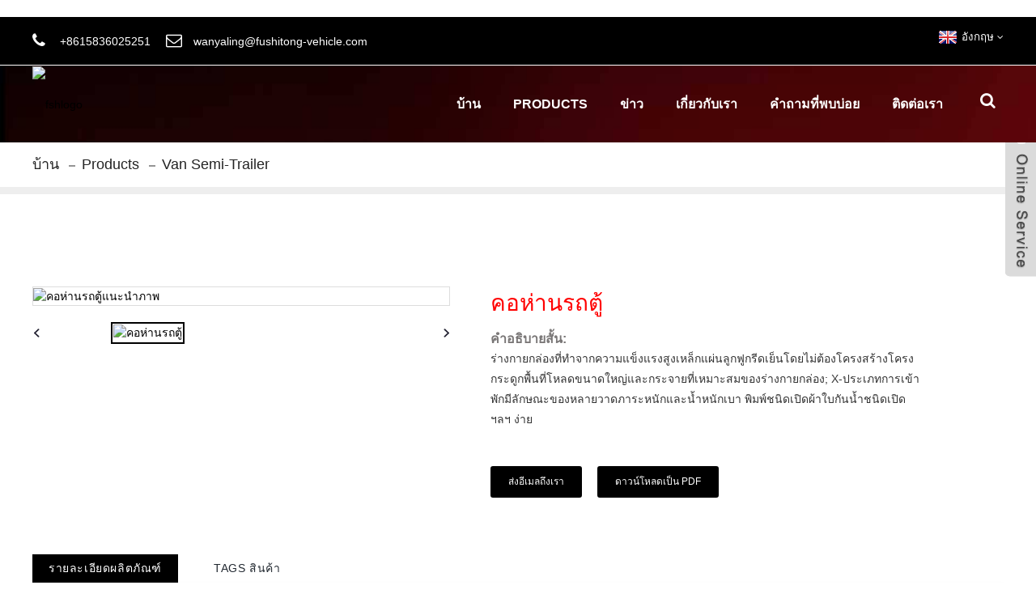

--- FILE ---
content_type: text/html; charset=UTF-8
request_url: https://www.fushitong-vehicle.com/th/gooseneck-van.html
body_size: 8375
content:
<!DOCTYPE html>
<html lang="th"><body class=" prisna-wp-translate-translated-to-th"><p>&#65279;

</p>
<meta http-equiv="Content-Type" content="text/html; charset=UTF-8"><title>Gooseneck van factory and manufacturers | Fushitong</title><meta name="viewport" content="width=device-width,initial-scale=1,minimum-scale=1,maximum-scale=1,user-scalable=no"><link rel="apple-touch-icon-precomposed" href=""><meta name="format-detection" content="telephone=no"><meta name="apple-mobile-web-app-capable" content="yes"><meta name="apple-mobile-web-app-status-bar-style" content="black"><meta property="og:url" content="https://www.fushitong-vehicle.com/th/gooseneck-van.html"><meta property="og:title" content="&#3588;&#3629;&#3627;&#3656;&#3634;&#3609;&#3619;&#3606;&#3605;&#3641;&#3657;"><meta property="og:description" content="&#3585;&#3634;&#3619;&#3586;&#3609;&#3626;&#3656;&#3591;&#3619;&#3606;&#3605;&#3641;&#3657;&#3585;&#3638;&#3656;&#3591;&#3619;&#3606;&#3614;&#3656;&#3623;&#3591;&#3648;&#3627;&#3617;&#3634;&#3632;&#3626;&#3635;&#3627;&#3619;&#3633;&#3610;&#3585;&#3634;&#3619;&#3586;&#3609;&#3626;&#3656;&#3591;&#3586;&#3629;&#3591;&#3648;&#3588;&#3619;&#3639;&#3656;&#3629;&#3591;&#3651;&#3594;&#3657;&#3616;&#3634;&#3618;&#3651;&#3609;&#3610;&#3657;&#3634;&#3609;, &#3626;&#3636;&#3609;&#3588;&#3657;&#3634;&#3626;&#3636;&#3656;&#3591;&#3607;&#3629;&#3649;&#3626;&#3591;, &#3606;&#3656;&#3634;&#3609;&#3627;&#3636;&#3609;, &#3627;&#3634;&#3604;&#3607;&#3619;&#3634;&#3618;&#3649;&#3621;&#3632;&#3623;&#3633;&#3626;&#3604;&#3640;&#3585;&#3656;&#3629;&#3626;&#3619;&#3657;&#3634;&#3591;&#3629;&#3639;&#3656;&#3609; &#3654; &#3649;&#3621;&#3632;&#3626;&#3636;&#3609;&#3588;&#3657;&#3634;&#3614;&#3634;&#3648;&#3621;&#3607;  &#3619;&#3656;&#3634;&#3591;&#3585;&#3634;&#3618;&#3585;&#3621;&#3656;&#3629;&#3591;&#3607;&#3637;&#3656;&#3607;&#3635;&#3592;&#3634;&#3585;&#3588;&#3623;&#3634;&#3617;&#3649;&#3586;&#3655;&#3591;&#3649;&#3619;&#3591;&#3626;&#3641;&#3591;&#3648;&#3627;&#3621;&#3655;&#3585;&#3649;&#3612;&#3656;&#3609;&#3621;&#3641;&#3585;&#3615;&#3641;&#3585;&#3619;&#3637;&#3604;&#3648;&#3618;&#3655;&#3609;&#3650;&#3604;&#3618;&#3652;&#3617;&#3656;&#3605;&#3657;&#3629;&#3591;&#3650;&#3588;&#3619;&#3591;&#3626;&#3619;&#3657;&#3634;&#3591;&#3650;&#3588;&#3619;&#3591;&#3585;&#3619;&#3632;&#3604;&#3641;&#3585;&#3614;&#3639;&#3657;&#3609;&#3607;&#3637;&#3656;&#3650;&#3627;&#3621;&#3604;&#3586;&#3609;&#3634;&#3604;&#3651;&#3627;&#3597;&#3656;&#3649;&#3621;&#3632; reaso ..."><meta property="og:type" content="product"><meta property="og:image" content="//cdnus.globalso.com/fushitong-vehicle/1083d991.jpg"><meta property="og:site_name" content="https://www.fushitong-vehicle.com/th/"><link href="https://www.fushitong-vehicle.com//style/global/style.css" rel="stylesheet"><link href="//cdn.goodao.net/fushitong-vehicle/style/public/public.css" rel="stylesheet"><link rel="shortcut icon" href="//cdnus.globalso.com/fushitong-vehicle/favicon1.ico"><meta name="author" content="pat"><link rel="canonical" href="https://www.fushitong-vehicle.com/th/gooseneck-van.html"><meta name="description" itemprop="description" content="&#3585;&#3634;&#3619;&#3586;&#3609;&#3626;&#3656;&#3591;&#3619;&#3606;&#3605;&#3641;&#3657;&#3585;&#3638;&#3656;&#3591;&#3619;&#3606;&#3614;&#3656;&#3623;&#3591;&#3648;&#3627;&#3617;&#3634;&#3632;&#3626;&#3635;&#3627;&#3619;&#3633;&#3610;&#3585;&#3634;&#3619;&#3586;&#3609;&#3626;&#3656;&#3591;&#3586;&#3629;&#3591;&#3648;&#3588;&#3619;&#3639;&#3656;&#3629;&#3591;&#3651;&#3594;&#3657;&#3616;&#3634;&#3618;&#3651;&#3609;&#3610;&#3657;&#3634;&#3609;, &#3626;&#3636;&#3609;&#3588;&#3657;&#3634;&#3626;&#3636;&#3656;&#3591;&#3607;&#3629;&#3649;&#3626;&#3591;, &#3606;&#3656;&#3634;&#3609;&#3627;&#3636;&#3609;, &#3607;&#3619;&#3634;&#3618;&#3649;&#3621;&#3632;&#3623;&#3633;&#3626;&#3604;&#3640;&#3585;&#3656;&#3629;&#3626;&#3619;&#3657;&#3634;&#3591;&#3629;&#3639;&#3656;&#3609; &#3654; &#3649;&#3621;&#3632;&#3614;&#3634;&#3648;&#3621;&#3607;"><meta name="keywords" itemprop="keywords" content="all drive van box truck,box van truck,dry van trailer,dry van trailers,meat transport van body,van,van semi trailer,van trailer,products,van semi-trailer"><div class="container">
  <header class="web_head"><div class="header-top">
      <section class="layout"><!--&#32852;&#31995;&#26041;&#24335;--><div class="gm-sep head-contact">
           <div class="head-phone"><a href="tel:+8615836025251"><span>+8615836025251</span></a></div>        <div class="head-email"><a href="mailto:wanyaling@fushitong-vehicle.com"><span>wanyaling@fushitong-vehicle.com</span></a></div>        </div>
        <!--&#22810;&#35821;&#35328;-->
         <div class="change-language ensemble">
  <div class="change-language-info">
    <div class="change-language-title medium-title">
       <div class="language-flag language-flag-en"><a href="https://www.fushitong-vehicle.com/th/"><b class="country-flag"></b><span>&#3629;&#3633;&#3591;&#3585;&#3620;&#3625;</span> </a></div>
       <b class="language-icon"></b> 
    </div>
	<div class="change-language-cont sub-content">
        <div class="empty"></div>
    </div>
  </div>
</div>
<!--theme198-->      </section></div>
    <nav class="nav_wrap"><figure class="logo"><a href="https://www.fushitong-vehicle.com/th/">
                <img src="//cdnus.globalso.com/fushitong-vehicle/fshlogo.png" alt="fshlogo"></a></figure><div class="head-search">
        <div class="head-search-form">
          <form action="https://www.fushitong-vehicle.com/th/index.php" method="get">
          <input class="search-ipt" type="text" placeholder="search..." name="s" id="s"><input type="hidden" name="cat" value="490"><input class="search-btn" type="submit" id="searchsubmit" value="&#61442;"></form>
        </div>
        <div class="search-toggle"></div>
      </div>
      <ul class="head_nav"><li><a href="https://www.fushitong-vehicle.com/th/">&#3610;&#3657;&#3634;&#3609;</a></li>
<li class="current-post-ancestor current-menu-parent"><a href="https://www.fushitong-vehicle.com/th/products/">products</a>
<ul class="sub-menu"><li><a href="https://www.fushitong-vehicle.com/th/tanker-semi-trailer-products/">Tanker Semi-trailer</a></li>
	<li><a href="https://www.fushitong-vehicle.com/th/container-transport-semi-trailer-series-111/">Container Transport Semi-trailer</a></li>
	<li><a href="https://www.fushitong-vehicle.com/th/low-flat-transport-products/">Low Flat Transport Semi-trailer</a></li>
	<li><a href="https://www.fushitong-vehicle.com/th/dump-transportation-semi-trailer-series-5454/">Dump Truck Semi-trailer</a></li>
	<li><a href="https://www.fushitong-vehicle.com/th/silo-type-semi-trailer-series/">Side Wall Open Semi-trailer</a></li>
	<li><a href="https://www.fushitong-vehicle.com/th/rail-type-semi-trailer-series/">Fence Semi-traile</a></li>
	<li><a href="https://www.fushitong-vehicle.com/th/wingspan-semi-trailer/">Wingspan Semi-trailer</a></li>
	<li class="current-post-ancestor current-menu-parent"><a href="https://www.fushitong-vehicle.com/th/van-semi-trailer-series/">Van Semi-trailer</a></li>
	<li><a href="https://www.fushitong-vehicle.com/th/semi-trailer-accessories/">Semi-trailer Accessories</a></li>
</ul></li>
<li><a href="https://www.fushitong-vehicle.com/th/news/">&#3586;&#3656;&#3634;&#3623;</a></li>
<li><a href="https://www.fushitong-vehicle.com/th/about-us/">&#3648;&#3585;&#3637;&#3656;&#3618;&#3623;&#3585;&#3633;&#3610;&#3648;&#3619;&#3634;</a>
<ul class="sub-menu"><li><a href="https://www.fushitong-vehicle.com/th/factory-tour/">&#3607;&#3633;&#3623;&#3619;&#3660;&#3650;&#3619;&#3591;&#3591;&#3634;&#3609;</a></li>
</ul></li>
<li><a href="https://www.fushitong-vehicle.com/th/faqs/">&#3588;&#3635;&#3606;&#3634;&#3617;&#3607;&#3637;&#3656;&#3614;&#3610;&#3610;&#3656;&#3629;&#3618;</a></li>
<li><a href="https://www.fushitong-vehicle.com/th/contact-us/">&#3605;&#3636;&#3604;&#3605;&#3656;&#3629;&#3648;&#3619;&#3634;</a></li>
      </ul></nav></header><nav class="path_bar"><div class="layout">
    <ul class="path_nav"><li> <a itemprop="breadcrumb" href="https://www.fushitong-vehicle.com/">&#3610;&#3657;&#3634;&#3609;</a></li><li> <a itemprop="breadcrumb" href="https://www.fushitong-vehicle.com/th/products/" title="products">products</a> </li><li> <a itemprop="breadcrumb" href="https://www.fushitong-vehicle.com/th/van-semi-trailer-series/" title="Van Semi-trailer">Van Semi-trailer</a> </li>
    </ul></div>
  </nav><section class="web_main page_main"><div class="layout"> 
     
      <!-- product info -->
      <section class="product-intro"><div class="product-view"> 
          <!-- Piliang S-->
                    <!-- Piliang E-->
                    <div class="product-image"> <a class="cloud-zoom" id="zoom1" data-zoom="adjustX:0, adjustY:0" href="//cdnus.globalso.com/fushitong-vehicle/1083d991.jpg"> <img src="//cdnus.globalso.com/fushitong-vehicle/1083d991.jpg" itemprop="image" title="" alt="&#3588;&#3629;&#3627;&#3656;&#3634;&#3609;&#3619;&#3606;&#3605;&#3641;&#3657;&#3649;&#3609;&#3632;&#3609;&#3635;&#3616;&#3634;&#3614;" style="width:100%"></a> </div>
                    <div style="position:relative; width:100%;">
            <div class="image-additional">
              <ul class="swiper-wrapper"><li class="swiper-slide image-item current"> <a class="cloud-zoom-gallery item" href="//cdnus.globalso.com/fushitong-vehicle/1083d991.jpg" data-zoom="useZoom:zoom1, smallImage://cdnus.globalso.com/fushitong-vehicle/1083d991.jpg" title=""><img src="//cdnus.globalso.com/fushitong-vehicle/1083d991-300x300.jpg" alt="&#3588;&#3629;&#3627;&#3656;&#3634;&#3609;&#3619;&#3606;&#3605;&#3641;&#3657;"></a> </li>
                                <li class="swiper-slide image-item "> <a class="cloud-zoom-gallery item" href="//cdnus.globalso.com/fushitong-vehicle/6f38710e1.jpg" data-zoom="useZoom:zoom1, smallImage://cdnus.globalso.com/fushitong-vehicle/6f38710e1.jpg" title=""><img src="//cdnus.globalso.com/fushitong-vehicle/6f38710e1-300x252.jpg" alt="&#3588;&#3629;&#3627;&#3656;&#3634;&#3609;&#3619;&#3606;&#3605;&#3641;&#3657;"></a> </li>
                              </ul><div class="swiper-pagination swiper-pagination-white"></div>
            </div>
            <div class="swiper-button-next swiper-button-white"></div>
            <div class="swiper-button-prev swiper-button-white"></div>
          </div>
        </div>
        <section class="product-summary"><h2 class="page_title">&#3588;&#3629;&#3627;&#3656;&#3634;&#3609;&#3619;&#3606;&#3605;&#3641;&#3657;</h2>
          <div class="product-meta">
            <h3>&#3588;&#3635;&#3629;&#3608;&#3636;&#3610;&#3634;&#3618;&#3626;&#3633;&#3657;&#3609;:</h3>
            <p>&#3619;&#3656;&#3634;&#3591;&#3585;&#3634;&#3618;&#3585;&#3621;&#3656;&#3629;&#3591;&#3607;&#3637;&#3656;&#3607;&#3635;&#3592;&#3634;&#3585;&#3588;&#3623;&#3634;&#3617;&#3649;&#3586;&#3655;&#3591;&#3649;&#3619;&#3591;&#3626;&#3641;&#3591;&#3648;&#3627;&#3621;&#3655;&#3585;&#3649;&#3612;&#3656;&#3609;&#3621;&#3641;&#3585;&#3615;&#3641;&#3585;&#3619;&#3637;&#3604;&#3648;&#3618;&#3655;&#3609;&#3650;&#3604;&#3618;&#3652;&#3617;&#3656;&#3605;&#3657;&#3629;&#3591;&#3650;&#3588;&#3619;&#3591;&#3626;&#3619;&#3657;&#3634;&#3591;&#3650;&#3588;&#3619;&#3591;&#3585;&#3619;&#3632;&#3604;&#3641;&#3585;&#3614;&#3639;&#3657;&#3609;&#3607;&#3637;&#3656;&#3650;&#3627;&#3621;&#3604;&#3586;&#3609;&#3634;&#3604;&#3651;&#3627;&#3597;&#3656;&#3649;&#3621;&#3632;&#3585;&#3619;&#3632;&#3592;&#3634;&#3618;&#3607;&#3637;&#3656;&#3648;&#3627;&#3617;&#3634;&#3632;&#3626;&#3617;&#3586;&#3629;&#3591;&#3619;&#3656;&#3634;&#3591;&#3585;&#3634;&#3618;&#3585;&#3621;&#3656;&#3629;&#3591;;  X-&#3611;&#3619;&#3632;&#3648;&#3616;&#3607;&#3585;&#3634;&#3619;&#3648;&#3586;&#3657;&#3634;&#3614;&#3633;&#3585;&#3617;&#3637;&#3621;&#3633;&#3585;&#3625;&#3603;&#3632;&#3586;&#3629;&#3591;&#3627;&#3621;&#3634;&#3618;&#3623;&#3634;&#3604;&#3616;&#3634;&#3619;&#3632;&#3627;&#3609;&#3633;&#3585;&#3649;&#3621;&#3632;&#3609;&#3657;&#3635;&#3627;&#3609;&#3633;&#3585;&#3648;&#3610;&#3634;  &#3614;&#3636;&#3617;&#3614;&#3660;&#3594;&#3609;&#3636;&#3604;&#3648;&#3611;&#3636;&#3604;&#3612;&#3657;&#3634;&#3651;&#3610;&#3585;&#3633;&#3609;&#3609;&#3657;&#3635;&#3594;&#3609;&#3636;&#3604;&#3648;&#3611;&#3636;&#3604; &#3631;&#3621;&#3631; &#3591;&#3656;&#3634;&#3618;  </p>
            <br></div>
          <div class="product-btn-wrap"> <a href="javascript:" onclick="showMsgPop();" class="email">&#3626;&#3656;&#3591;&#3629;&#3637;&#3648;&#3617;&#3621;&#3606;&#3638;&#3591;&#3648;&#3619;&#3634;</a> <a href="https://www.fushitong-vehicle.com/th/wp-content/plugins/down-as-pdf/generate.php?id=1488" target="_blank" rel="external nofollow" class="pdf">&#3604;&#3634;&#3623;&#3609;&#3660;&#3650;&#3627;&#3621;&#3604;&#3648;&#3611;&#3655;&#3609; PDF</a> </div>
          <div class="share-this">
            <div class="addthis_sharing_toolbox"></div>
            </div>
        </section></section><section class="tab-content-wrap product-detail"><div class="tab-title-bar detail-tabs">
          <h2 class="tab-title title current"><span>&#3619;&#3634;&#3618;&#3621;&#3632;&#3648;&#3629;&#3637;&#3618;&#3604;&#3612;&#3621;&#3636;&#3605;&#3616;&#3633;&#3603;&#3601;&#3660;</span></h2>
                                                  <h2 class="tab-title title"><span>Tags &#3626;&#3636;&#3609;&#3588;&#3657;&#3634;</span></h2>
                  </div>
        <section class="tab-panel-wrap"><section class="tab-panel disabled entry"><section class="tab-panel-content"><p>&#3585;&#3634;&#3619;&#3586;&#3609;&#3626;&#3656;&#3591;&#3619;&#3606;&#3605;&#3641;&#3657;&#3585;&#3638;&#3656;&#3591;&#3619;&#3606;&#3614;&#3656;&#3623;&#3591;&#3648;&#3627;&#3617;&#3634;&#3632;&#3626;&#3635;&#3627;&#3619;&#3633;&#3610;&#3585;&#3634;&#3619;&#3586;&#3609;&#3626;&#3656;&#3591;&#3586;&#3629;&#3591;&#3648;&#3588;&#3619;&#3639;&#3656;&#3629;&#3591;&#3651;&#3594;&#3657;&#3616;&#3634;&#3618;&#3651;&#3609;&#3610;&#3657;&#3634;&#3609;, &#3626;&#3636;&#3609;&#3588;&#3657;&#3634;&#3626;&#3636;&#3656;&#3591;&#3607;&#3629;&#3649;&#3626;&#3591;, &#3606;&#3656;&#3634;&#3609;&#3627;&#3636;&#3609;, &#3627;&#3634;&#3604;&#3607;&#3619;&#3634;&#3618;&#3649;&#3621;&#3632;&#3623;&#3633;&#3626;&#3604;&#3640;&#3585;&#3656;&#3629;&#3626;&#3619;&#3657;&#3634;&#3591;&#3629;&#3639;&#3656;&#3609; &#3654; &#3649;&#3621;&#3632;&#3626;&#3636;&#3609;&#3588;&#3657;&#3634;&#3614;&#3634;&#3648;&#3621;&#3607;</p>
<p>&#3619;&#3656;&#3634;&#3591;&#3585;&#3634;&#3618;&#3585;&#3621;&#3656;&#3629;&#3591;&#3607;&#3637;&#3656;&#3607;&#3635;&#3592;&#3634;&#3585;&#3588;&#3623;&#3634;&#3617;&#3649;&#3586;&#3655;&#3591;&#3649;&#3619;&#3591;&#3626;&#3641;&#3591;&#3648;&#3627;&#3621;&#3655;&#3585;&#3649;&#3612;&#3656;&#3609;&#3621;&#3641;&#3585;&#3615;&#3641;&#3585;&#3619;&#3637;&#3604;&#3648;&#3618;&#3655;&#3609;&#3650;&#3604;&#3618;&#3652;&#3617;&#3656;&#3605;&#3657;&#3629;&#3591;&#3650;&#3588;&#3619;&#3591;&#3626;&#3619;&#3657;&#3634;&#3591;&#3650;&#3588;&#3619;&#3591;&#3585;&#3619;&#3632;&#3604;&#3641;&#3585;&#3614;&#3639;&#3657;&#3609;&#3607;&#3637;&#3656;&#3650;&#3627;&#3621;&#3604;&#3586;&#3609;&#3634;&#3604;&#3651;&#3627;&#3597;&#3656;&#3649;&#3621;&#3632;&#3585;&#3619;&#3632;&#3592;&#3634;&#3618;&#3607;&#3637;&#3656;&#3648;&#3627;&#3617;&#3634;&#3632;&#3626;&#3617;&#3586;&#3629;&#3591;&#3619;&#3656;&#3634;&#3591;&#3585;&#3634;&#3618;&#3585;&#3621;&#3656;&#3629;&#3591;;  X-&#3611;&#3619;&#3632;&#3648;&#3616;&#3607;&#3585;&#3634;&#3619;&#3648;&#3586;&#3657;&#3634;&#3614;&#3633;&#3585;&#3617;&#3637;&#3621;&#3633;&#3585;&#3625;&#3603;&#3632;&#3586;&#3629;&#3591;&#3627;&#3621;&#3634;&#3618;&#3623;&#3634;&#3604;&#3616;&#3634;&#3619;&#3632;&#3627;&#3609;&#3633;&#3585;&#3649;&#3621;&#3632;&#3609;&#3657;&#3635;&#3627;&#3609;&#3633;&#3585;&#3648;&#3610;&#3634;  &#3614;&#3636;&#3617;&#3614;&#3660;&#3594;&#3609;&#3636;&#3604;&#3648;&#3611;&#3636;&#3604;&#3612;&#3657;&#3634;&#3651;&#3610;&#3585;&#3633;&#3609;&#3609;&#3657;&#3635;&#3594;&#3609;&#3636;&#3604;&#3648;&#3611;&#3636;&#3604; &#3631;&#3621;&#3631; &#3651;&#3594;&#3657;&#3591;&#3634;&#3609;&#3591;&#3656;&#3634;&#3618;&#3605;&#3629;&#3610;&#3626;&#3609;&#3629;&#3591;&#3588;&#3623;&#3634;&#3617;&#3605;&#3657;&#3629;&#3591;&#3585;&#3634;&#3619;&#3607;&#3637;&#3656;&#3627;&#3621;&#3634;&#3585;&#3627;&#3621;&#3634;&#3618;&#3649;&#3621;&#3632;&#3626;&#3656;&#3623;&#3609;&#3610;&#3640;&#3588;&#3588;&#3621;&#3586;&#3629;&#3591;&#3612;&#3641;&#3657;&#3651;&#3594;&#3657;</p>
<p>&#3585;&#3634;&#3619;&#3586;&#3609;&#3626;&#3656;&#3591;&#3619;&#3606;&#3605;&#3641;&#3657;&#3585;&#3619;&#3629;&#3610;&#3585;&#3638;&#3656;&#3591;&#3619;&#3606;&#3614;&#3656;&#3623;&#3591;&#3648;&#3611;&#3655;&#3609;&#3650;&#3588;&#3619;&#3591;&#3626;&#3619;&#3657;&#3634;&#3591;&#3607;&#3637;&#3656;&#3612;&#3656;&#3634;&#3609;&#3623;&#3591;&#3648;&#3621;&#3655;&#3610;&#3585;&#3634;&#3619;&#3609;&#3635;&#3605;&#3619;&#3591;&#3627;&#3619;&#3639;&#3629;&#3611;&#3619;&#3632;&#3648;&#3616;&#3607;&#3588;&#3629;&#3627;&#3656;&#3634;&#3609;&#3588;&#3623;&#3634;&#3617;&#3626;&#3641;&#3591;&#3588;&#3634;&#3609;&#3618;&#3634;&#3623;&#3592;&#3634;&#3585; 400mm &#3648;&#3614;&#3639;&#3656;&#3629; 500mm &#3649;&#3621;&#3632;&#3649;&#3612;&#3656;&#3609;&#3649;&#3617;&#3591;&#3585;&#3634;&#3609;&#3637;&#3626;&#3648;&#3611;&#3655;&#3609;&#3619;&#3629;&#3618;&#3648;&#3594;&#3639;&#3656;&#3629;&#3617;&#3650;&#3604;&#3618;&#3585;&#3634;&#3619;&#3595;&#3640;&#3656;&#3617;&#3650;&#3592;&#3617;&#3605;&#3637;&#3629;&#3633;&#3605;&#3650;&#3609;&#3617;&#3633;&#3605;&#3636;  Into &#3626;&#3609;&#3649;&#3621;&#3632;&#3648;&#3594;&#3639;&#3656;&#3629;&#3617;&#3607;&#3633;&#3657;&#3591;</p>
<p>&#3585;&#3619;&#3629;&#3610;&#3586;&#3629;&#3591;&#3611;&#3619;&#3632;&#3648;&#3616;&#3607;&#3619;&#3606;&#3605;&#3641;&#3657;&#3585;&#3638;&#3656;&#3591;&#3619;&#3606;&#3614;&#3656;&#3623;&#3591;&#3648;&#3611;&#3655;&#3609;&#3586;&#3629;&#3591;&#3650;&#3588;&#3619;&#3591;&#3626;&#3619;&#3657;&#3634;&#3591;&#3588;&#3634;&#3609;&#3612;&#3656;&#3634;&#3609;&#3649;&#3621;&#3632;&#3588;&#3634;&#3609;&#3618;&#3634;&#3623;&#3648;&#3611;&#3655;&#3609;&#3611;&#3619;&#3632;&#3648;&#3616;&#3607;&#3627;&#3619;&#3639;&#3629;&#3594;&#3609;&#3636;&#3604;&#3649;&#3610;&#3609;&#3588;&#3629;&#3627;&#3656;&#3634;&#3609;  &#3588;&#3623;&#3634;&#3617;&#3626;&#3641;&#3591;&#3648;&#3623;&#3655;&#3610;&#3648;&#3611;&#3655;&#3609; 400-550, &#3588;&#3634;&#3609;&#3618;&#3634;&#3623;&#3648;&#3611;&#3655;&#3609;&#3619;&#3629;&#3618;&#3650;&#3604;&#3618;&#3629;&#3633;&#3605;&#3650;&#3609;&#3617;&#3633;&#3605;&#3636;&#3648;&#3615;&#3619;&#3617;&#3592;&#3632;&#3618;&#3636;&#3591;&#3607;&#3635;&#3621;&#3634;&#3618;&#3649;&#3621;&#3632;&#3588;&#3634;&#3609;&#3586;&#3623;&#3634;&#3591;&#3592;&#3632;&#3595;&#3638;&#3617;&#3648;&#3586;&#3657;&#3634;&#3652;&#3611;&#3651;&#3609;&#3588;&#3634;&#3609;&#3618;&#3634;&#3623;&#3649;&#3621;&#3632;&#3619;&#3629;&#3618;&#3607;&#3637;&#3656;&#3648;&#3611;&#3655;&#3609;&#3607;&#3633;&#3657;&#3591;</p>
<p>&#3650;&#3588;&#3619;&#3591;&#3626;&#3619;&#3657;&#3634;&#3591; Box: &#3619;&#3606;&#3605;&#3641;&#3657;&#3607;&#3637;&#3656;&#3607;&#3635;&#3592;&#3634;&#3585;&#3649;&#3612;&#3656;&#3609;&#3648;&#3627;&#3621;&#3655;&#3585;&#3588;&#3623;&#3634;&#3617;&#3649;&#3586;&#3655;&#3591;&#3649;&#3619;&#3591;&#3626;&#3641;&#3591;&#3619;&#3637;&#3604;&#3648;&#3618;&#3655;&#3609;&#3621;&#3641;&#3585;&#3615;&#3641;&#3585;&#3650;&#3604;&#3618;&#3652;&#3617;&#3656;&#3605;&#3657;&#3629;&#3591;&#3650;&#3588;&#3619;&#3591;&#3626;&#3619;&#3657;&#3634;&#3591;&#3585;&#3619;&#3629;&#3610;&#3617;&#3637;&#3607;&#3634;&#3591;&#3648;&#3621;&#3639;&#3629;&#3585;&#3605;&#3656;&#3634;&#3591;&#3654;&#3651;&#3609;&#3624;&#3641;&#3609;&#3618;&#3660;, &#3614;&#3639;&#3657;&#3609;&#3607;&#3637;&#3656;&#3650;&#3627;&#3621;&#3604;&#3586;&#3609;&#3634;&#3604;&#3651;&#3627;&#3597;&#3656;&#3585;&#3619;&#3632;&#3592;&#3634;&#3618;&#3607;&#3637;&#3656;&#3648;&#3627;&#3617;&#3634;&#3632;&#3626;&#3617;&#3651;&#3609;&#3619;&#3656;&#3634;&#3591;&#3585;&#3634;&#3618;&#3585;&#3621;&#3656;&#3629;&#3591; X-&#3611;&#3619;&#3632;&#3648;&#3616;&#3607;&#3619;&#3633;&#3657;&#3591;&#3607;&#3637;&#3656;&#3617;&#3637;&#3621;&#3633;&#3585;&#3625;&#3603;&#3632;&#3586;&#3629;&#3591;&#3627;&#3621;&#3634;&#3618; &#3604;&#3638;&#3591;&#3616;&#3634;&#3619;&#3632;&#3627;&#3609;&#3633;&#3585;&#3649;&#3621;&#3632;&#3609;&#3657;&#3635;&#3627;&#3609;&#3633;&#3585;&#3648;&#3610;&#3634;&#3604;&#3657;&#3623;&#3618;&#3605;&#3609;&#3648;&#3629;&#3591;  &#3627;&#3621;&#3633;&#3591;&#3588;&#3634;&#3619;&#3606;&#3617;&#3637;&#3611;&#3619;&#3632;&#3648;&#3616;&#3607;&#3611;&#3636;&#3604;&#3612;&#3621;&#3633;&#3585;&#3604;&#3633;&#3609;&#3594;&#3609;&#3636;&#3604;&#3629;&#3657;&#3634;&#3648;&#3611;&#3636;&#3604;&#3594;&#3609;&#3636;&#3604;&#3594;&#3609;&#3636;&#3604;&#3648;&#3611;&#3636;&#3604;&#3649;&#3607;&#3609;&#3612;&#3657;&#3634;&#3651;&#3610;&#3585;&#3633;&#3609;&#3609;&#3657;&#3635;&#3594;&#3609;&#3636;&#3604;&#3648;&#3626;&#3634;&#3648;&#3611;&#3655;&#3609;&#3605;&#3657;&#3609;&#3595;&#3638;&#3656;&#3591;&#3648;&#3611;&#3655;&#3609;&#3591;&#3634;&#3609;&#3607;&#3637;&#3656;&#3591;&#3656;&#3634;&#3618;&#3649;&#3621;&#3632;&#3605;&#3619;&#3591;&#3605;&#3634;&#3617;&#3588;&#3623;&#3634;&#3617;&#3605;&#3657;&#3629;&#3591;&#3585;&#3634;&#3619;&#3607;&#3637;&#3656;&#3627;&#3621;&#3634;&#3585;&#3627;&#3621;&#3634;&#3618;&#3649;&#3621;&#3632;&#3626;&#3656;&#3623;&#3609;&#3610;&#3640;&#3588;&#3588;&#3621;&#3586;&#3629;&#3591;&#3612;&#3641;&#3657;&#3651;&#3594;&#3657;</p>
<p>&#3650;&#3588;&#3619;&#3591;&#3626;&#3619;&#3657;&#3634;&#3591;&#3607;&#3637;&#3656;&#3648;&#3627;&#3617;&#3634;&#3632;&#3626;&#3617;&#3649;&#3621;&#3632;&#3617;&#3637;&#3588;&#3623;&#3634;&#3617;&#3649;&#3586;&#3655;&#3591;&#3649;&#3585;&#3619;&#3656;&#3591;&#3607;&#3637;&#3656;&#3649;&#3586;&#3655;&#3591;&#3649;&#3585;&#3619;&#3656;&#3591;&#3649;&#3621;&#3632;&#3588;&#3623;&#3634;&#3617;&#3649;&#3586;&#3655;&#3591;&#3595;&#3638;&#3656;&#3591;&#3592;&#3632;&#3651;&#3594;&#3657;&#3651;&#3609;&#3585;&#3634;&#3619;&#3626;&#3609;&#3633;&#3610;&#3626;&#3609;&#3640;&#3609;&#3585;&#3634;&#3619;&#3650;&#3627;&#3621;&#3604;&#3649;&#3621;&#3632;&#3585;&#3634;&#3619;&#3594;&#3632;&#3621;&#3629;&#3605;&#3633;&#3623;&#3621;&#3591;&#3626;&#3656;&#3591;&#3612;&#3621;&#3585;&#3619;&#3632;&#3607;&#3610;&#3605;&#3656;&#3629;</p>
<p>&#3585;&#3634;&#3619;&#3629;&#3629;&#3585;&#3649;&#3610;&#3610;&#3585;&#3634;&#3619;&#3611;&#3657;&#3629;&#3591;&#3585;&#3633;&#3609;&#3604;&#3657;&#3634;&#3609;&#3586;&#3657;&#3634;&#3591;&#3611;&#3636;&#3604;&#3606;&#3641;&#3585;&#3609;&#3635;&#3617;&#3634;&#3651;&#3594;&#3657;&#3626;&#3635;&#3627;&#3619;&#3633;&#3610;&#3594;&#3609;&#3636;&#3604;&#3586;&#3629;&#3591;&#3619;&#3606;&#3605;&#3641;&#3657;&#3585;&#3638;&#3656;&#3591;&#3619;&#3606;&#3614;&#3656;&#3623;&#3591;&#3607;&#3637;&#3656;&#3617;&#3637;&#3611;&#3619;&#3632;&#3626;&#3636;&#3607;&#3608;&#3636;&#3616;&#3634;&#3614;&#3626;&#3634;&#3617;&#3634;&#3619;&#3606;&#3621;&#3604;&#3588;&#3623;&#3634;&#3617;&#3648;&#3626;&#3637;&#3656;&#3618;&#3591;&#3604;&#3657;&#3634;&#3609;&#3586;&#3657;&#3634;&#3591;&#3649;&#3621;&#3632;&#3585;&#3634;&#3619;&#3651;&#3594;&#3657;&#3614;&#3621;&#3633;&#3591;&#3591;&#3634;&#3609;&#3648;&#3617;&#3639;&#3656;&#3629;&#3619;&#3606;&#3592;&#3632;&#3586;&#3633;&#3610;&#3619;&#3606;&#3604;&#3657;&#3623;&#3618;&#3588;&#3623;&#3634;&#3617;&#3648;&#3619;&#3655;&#3623;&#3626;&#3641;&#3591;  &#3585;&#3634;&#3619;&#3629;&#3629;&#3585;&#3649;&#3610;&#3610;&#3585;&#3634;&#3619;&#3611;&#3657;&#3629;&#3591;&#3585;&#3633;&#3609;&#3604;&#3657;&#3634;&#3609;&#3627;&#3621;&#3633;&#3591;&#3617;&#3637;&#3629;&#3640;&#3611;&#3585;&#3619;&#3603;&#3660;&#3648;&#3626;&#3619;&#3636;&#3617;&#3619;&#3606;&#3648;&#3586;&#3655;&#3609;&#3607;&#3637;&#3656;&#3648;&#3627;&#3617;&#3634;&#3632;&#3626;&#3617;&#3595;&#3638;&#3656;&#3591;&#3617;&#3637;&#3588;&#3623;&#3634;&#3617;&#3626;&#3632;&#3604;&#3623;&#3585;&#3651;&#3609;&#3585;&#3634;&#3619;&#3604;&#3635;&#3648;&#3609;&#3636;&#3609;&#3591;&#3634;&#3609;</p>
<!--<div id="downaspdf">
                    <a title="Download this Product as PDF" href="/downloadpdf.php?id=1488" rel="external nofollow"><span>Download as PDF</span></a>
                </div>-->                            <div class="clear"></div>
                                                        <hr><li><b>&#3585;&#3656;&#3629;&#3609;&#3627;&#3609;&#3657;&#3634;&#3609;&#3637;&#3657;: </b>
                <a href="https://www.fushitong-vehicle.com/th/long-lock-bar-type-bin-grid-car.html" rel="prev">Semi trailer with long lock bar fence</a>              </li>
              <li><b>&#3605;&#3656;&#3629;&#3652;&#3611;:</b>
                <a href="https://www.fushitong-vehicle.com/th/small-gooseneck-low-flat-transport-semi-trailer.html" rel="next">&#3627;&#3656;&#3634;&#3609;&#3586;&#3609;&#3634;&#3604;&#3648;&#3621;&#3655;&#3585;&#3588;&#3629;&#3605;&#3656;&#3635; Semitrailer &#3586;&#3609;&#3626;&#3656;&#3591;&#3649;&#3610;&#3609;</a>              </li>
              <hr></section></section><section class="tab-panel disabled entry"><section class="tab-panel-content"><li><a href="https://www.fushitong-vehicle.com/th/all-drive-van-box-truck/" rel="tag">&#3607;&#3640;&#3585;&#3652;&#3604;&#3619;&#3615;&#3660;&#3649;&#3623;&#3609;&#3605;&#3641;&#3657;&#3619;&#3606;&#3610;&#3619;&#3619;&#3607;&#3640;&#3585;</a></li><li><a href="https://www.fushitong-vehicle.com/th/box-van-truck/" rel="tag">&#3605;&#3641;&#3657;&#3649;&#3623;&#3609;&#3619;&#3606;&#3610;&#3619;&#3619;&#3607;&#3640;&#3585;</a></li><li><a href="https://www.fushitong-vehicle.com/th/dry-van-trailer/" rel="tag">&#3619;&#3606;&#3614;&#3656;&#3623;&#3591;&#3605;&#3641;&#3657;&#3649;&#3627;&#3657;&#3591;</a></li><li><a href="https://www.fushitong-vehicle.com/th/dry-van-trailers/" rel="tag">&#3649;&#3627;&#3657;&#3591;&#3619;&#3606;&#3605;&#3641;&#3657;&#3619;&#3606;&#3614;&#3656;&#3623;&#3591;</a></li><li><a href="https://www.fushitong-vehicle.com/th/meat-transport-van-body/" rel="tag">&#3648;&#3609;&#3639;&#3657;&#3629;&#3626;&#3633;&#3605;&#3623;&#3660;&#3585;&#3634;&#3619;&#3586;&#3609;&#3626;&#3656;&#3591;&#3619;&#3606;&#3605;&#3641;&#3657;&#3619;&#3656;&#3634;&#3591;&#3585;&#3634;&#3618;</a></li><li><a href="https://www.fushitong-vehicle.com/th/van/" rel="tag">&#3619;&#3606;&#3605;&#3641;&#3657;</a></li><li><a href="https://www.fushitong-vehicle.com/th/van-semi-trailer/" rel="tag">&#3619;&#3606;&#3605;&#3641;&#3657;&#3585;&#3638;&#3656;&#3591;&#3619;&#3606;&#3614;&#3656;&#3623;&#3591;</a></li><li><a href="https://www.fushitong-vehicle.com/th/van-trailer/" rel="tag">&#3619;&#3606;&#3614;&#3656;&#3623;&#3591;&#3605;&#3641;&#3657;</a></li>            </section></section></section></section><section id="send-email" class="inquiry-form-wrap ct-inquiry-form"><script type="text/javascript" src="//www.globalso.site/form.js"></script><div class="ad_prompt">&#3648;&#3586;&#3637;&#3618;&#3609;&#3586;&#3657;&#3629;&#3588;&#3623;&#3634;&#3617;&#3586;&#3629;&#3591;&#3588;&#3640;&#3603;&#3607;&#3637;&#3656;&#3609;&#3637;&#3656;&#3649;&#3621;&#3632;&#3626;&#3656;&#3591;&#3617;&#3634;&#3651;&#3627;&#3657;&#3648;&#3619;&#3634;</div></section><div class="goods-may-like">
        <h2 class="title">&#3627;&#3617;&#3623;&#3604;&#3627;&#3617;&#3641;&#3656;&#3626;&#3636;&#3609;&#3588;&#3657;&#3634;</h2>
        <div class="good-slider-wrap">
            <div class="good-slider">
        <ul class="swiper-wrapper"><li class="swiper-slide product_item">
            <figure><span class="item_img"> <img src="//cdnus.globalso.com/fushitong-vehicle/9732f1b0-300x300.jpg" alt="Flat rail fence semi-trailer"><a href="https://www.fushitong-vehicle.com/th/flat-rack-car.html" title="Flat rail fence semi-trailer"></a> </span>
              <figcaption><h3 class="item_title"><a href="https://www.fushitong-vehicle.com/th/flat-rack-car.html" title="Flat rail fence semi-trailer">Flat rail fence semi-trailer</a></h3>
                 
              </figcaption></figure></li>
                    <li class="swiper-slide product_item">
            <figure><span class="item_img"> <img src="//cdnus.globalso.com/fushitong-vehicle/3b869797-300x300.jpg" alt="container transport semi-trailer three axis&#65288; gooseneck&#65289;"><a href="https://www.fushitong-vehicle.com/th/container-transport-semi-trailer-three-axis.html" title="container transport semi-trailer three axis&#65288; gooseneck&#65289;"></a> </span>
              <figcaption><h3 class="item_title"><a href="https://www.fushitong-vehicle.com/th/container-transport-semi-trailer-three-axis.html" title="container transport semi-trailer three axis&#65288; gooseneck&#65289;">container transport semi-trailer three axis&#65288; g...</a></h3>
                 
              </figcaption></figure></li>
                    <li class="swiper-slide product_item">
            <figure><span class="item_img"> <img src="//cdnus.globalso.com/fushitong-vehicle/fb45d6f8-300x300.jpg" alt="&#3585;&#3634;&#3619;&#3606;&#3656;&#3634;&#3618;&#3650;&#3629;&#3609;&#3586;&#3657;&#3629;&#3617;&#3641;&#3621;&#3585;&#3638;&#3656;&#3591;&#3619;&#3606;&#3614;&#3656;&#3623;&#3591; 9 &#3617;&#3649;&#3610;&#3609;&#3617;&#3657;&#3623;&#3609;"><a href="https://www.fushitong-vehicle.com/th/dump-semi-trailer-9-m-flat-roll.html" title="dump semi-trailer 9 m flat roll"></a> </span>
              <figcaption><h3 class="item_title"><a href="https://www.fushitong-vehicle.com/th/dump-semi-trailer-9-m-flat-roll.html" title="&#3585;&#3634;&#3619;&#3606;&#3656;&#3634;&#3618;&#3650;&#3629;&#3609;&#3586;&#3657;&#3629;&#3617;&#3641;&#3621;&#3585;&#3638;&#3656;&#3591;&#3619;&#3606;&#3614;&#3656;&#3623;&#3591; 9 &#3617;&#3649;&#3610;&#3609;&#3617;&#3657;&#3623;&#3609;">&#3585;&#3634;&#3619;&#3606;&#3656;&#3634;&#3618;&#3650;&#3629;&#3609;&#3586;&#3657;&#3629;&#3617;&#3641;&#3621;&#3585;&#3638;&#3656;&#3591;&#3619;&#3606;&#3614;&#3656;&#3623;&#3591; 9 &#3617;&#3649;&#3610;&#3609;&#3617;&#3657;&#3623;&#3609;</a></h3>
                 
              </figcaption></figure></li>
                    <li class="swiper-slide product_item">
            <figure><span class="item_img"> <img src="//cdnus.globalso.com/fushitong-vehicle/a7fb1670-300x300.jpg" alt="&#3585;&#3634;&#3619;&#3586;&#3609;&#3626;&#3656;&#3591;&#3588;&#3629;&#3609;&#3648;&#3607;&#3609;&#3648;&#3609;&#3629;&#3619;&#3660;&#3585;&#3638;&#3656;&#3591;&#3619;&#3606;&#3614;&#3656;&#3623;&#3591;&#3626;&#3629;&#3591;&#3649;&#3585;&#3609;"><a href="https://www.fushitong-vehicle.com/th/container-transport-semi-trailer-two-axis.html" title="container transport semi-trailer two axis"></a> </span>
              <figcaption><h3 class="item_title"><a href="https://www.fushitong-vehicle.com/th/container-transport-semi-trailer-two-axis.html" title="&#3585;&#3634;&#3619;&#3586;&#3609;&#3626;&#3656;&#3591;&#3588;&#3629;&#3609;&#3648;&#3607;&#3609;&#3648;&#3609;&#3629;&#3619;&#3660;&#3585;&#3638;&#3656;&#3591;&#3619;&#3606;&#3614;&#3656;&#3623;&#3591;&#3626;&#3629;&#3591;&#3649;&#3585;&#3609;">&#3585;&#3634;&#3619;&#3586;&#3609;&#3626;&#3656;&#3591;&#3588;&#3629;&#3609;&#3648;&#3607;&#3609;&#3648;&#3609;&#3629;&#3619;&#3660;&#3585;&#3638;&#3656;&#3591;&#3619;&#3606;&#3614;&#3656;&#3623;&#3591;&#3626;&#3629;&#3591;&#3649;&#3585;&#3609;</a></h3>
                 
              </figcaption></figure></li>
                    <li class="swiper-slide product_item">
            <figure><span class="item_img"> <img src="//cdnus.globalso.com/fushitong-vehicle/Semi-trailer-with-long-lock-bar-fence-300x300.png" alt="Semi trailer with long lock bar fence"><a href="https://www.fushitong-vehicle.com/th/long-lock-bar-type-bin-grid-car.html" title="Semi trailer with long lock bar fence"></a> </span>
              <figcaption><h3 class="item_title"><a href="https://www.fushitong-vehicle.com/th/long-lock-bar-type-bin-grid-car.html" title="Semi trailer with long lock bar fence">Semi trailer with long lock bar fence</a></h3>
                 
              </figcaption></figure></li>
                    <li class="swiper-slide product_item">
            <figure><span class="item_img"> <img src="//cdnus.globalso.com/fushitong-vehicle/e755ce99-300x300.jpg" alt="&#3594;&#3609;&#3636;&#3604;&#3649;&#3610;&#3609;"><a href="https://www.fushitong-vehicle.com/th/flat-type.html" title="flat type"></a> </span>
              <figcaption><h3 class="item_title"><a href="https://www.fushitong-vehicle.com/th/flat-type.html" title="&#3594;&#3609;&#3636;&#3604;&#3649;&#3610;&#3609;">&#3594;&#3609;&#3636;&#3604;&#3649;&#3610;&#3609;</a></h3>
                 
              </figcaption></figure></li>
                            </ul></div>
            <div class="good-next swiper-button-white"></div>
            <div class="good-prev swiper-button-white"></div>
            <div class="good-buttons swiper-pagination-white"></div>
          </div>
      </div>
  </div>
</section><div class="clear"></div>
<footer class="web_footer"><section class="index_inquiry_container wow lightSpeedIn" style="background-image:url(//cdn.goodao.net/fushitong-vehicle/aa192b40.jpg)"><div class="inquiry_title">&#3605;&#3636;&#3604;&#3605;&#3656;&#3629;&#3648;&#3619;&#3634;</div>
      <p class="inquiry_text">&#3627;&#3634;&#3585;&#3588;&#3640;&#3603;&#3617;&#3637;&#3588;&#3623;&#3634;&#3617;&#3626;&#3609;&#3651;&#3592;&#3651;&#3609;&#3612;&#3621;&#3636;&#3605;&#3616;&#3633;&#3603;&#3601;&#3660;&#3586;&#3629;&#3591;&#3648;&#3619;&#3634;&#3650;&#3611;&#3619;&#3604;&#3605;&#3636;&#3604;&#3605;&#3656;&#3629;&#3648;&#3619;&#3634;</p>
      <a href="javascript:" class=" wow fadeInRightA button animated inquiry_btn" style="visibility: visible; animation-name: fadeInRightA;">&#3585;&#3634;&#3619;&#3626;&#3629;&#3610;&#3626;&#3623;&#3609;</a>
 	  </section><div class="contact_items layout">
      <div class="contact_item contact_mail">
        <div class="contact_info">
          <div class="tit">&#3629;&#3637;&#3648;&#3617;&#3621;&#3660;</div>
          <div class="con"><a href="mailto:wanyaling@fushitong-vehicle.com">wanyaling@fushitong-vehicle.com</a></div>          <div class="con"><a href="mailto:wanyaling666@gmail.com">wanyaling666@gmail.com</a></div>        </div>
      </div>
      <div class="contact_item contact_phone">
        <div class="contact_info">
          <div class="tit">&#3650;&#3607;&#3619;&#3624;&#3633;&#3614;&#3607;&#3660;</div>
          <div class="con"><a href="tel:+8615836025251">+8615836025251</a></div>                  </div>
      </div>
      <div class="contact_item contact_add">
        <div class="contact_info">
          <div class="tit">&#3607;&#3637;&#3656;&#3629;&#3618;&#3641;&#3656;</div>
          <div class="con">&#3648;&#3593;&#3636;&#3609;&#3648;&#3610;&#3657;&#3634;&#3627;&#3617;&#3641;&#3656;&#3610;&#3657;&#3634;&#3609; Dakuai &#3607;&#3634;&#3623;&#3609;&#3660; Fengquan &#3629;&#3635;&#3648;&#3616;&#3629;&#3648;&#3617;&#3639;&#3629;&#3591;&#3595;&#3636;&#3609;&#3648;&#3595;&#3637;&#3618;&#3591;</div>        </div>
      </div>
    </div>
    <ul class="foot-social"><li><a target="_blank" href="https://www.facebook.com/Fushitong-Vehicle-111098290542692/?modal=admin_todo_tour"><img src="//cdnus.globalso.com/fushitong-vehicle/412f3928.png"></a></li>
                        <li><a target="_blank" href="https://www.linkedin.com/company/xinxiang-fushitong-vehicle-co-ltd/"><img src="//cdnus.globalso.com/fushitong-vehicle/6660e33e.png"></a></li>
                        <li><a target="_blank" href="https://www.youtube.com/channel/UCyD9tOlcdhy2a37ZsKEMB2g?view_as=subscriber"><img src="//cdnus.globalso.com/fushitong-vehicle/400f8e40.png"></a></li>
                        <li><a target="_blank" href="https://mobile.twitter.com/wanyaling1"><img src="//cdnus.globalso.com/fushitong-vehicle/sns03.png"></a></li>
                </ul><div class="copyright">
                
                        &copy; Copyright - 2010-2021 : All Rights Reserved.                 <script type="text/javascript" src="//www.globalso.site/livechat.js"></script><a href="https://www.fushitong-vehicle.com/th/tags/" style="color:white;">&#3649;&#3607;&#3655;&#3585;</a>- <a href="/featured/" style="color:white;">&#3649;&#3609;&#3632;&#3609;&#3635;&#3612;&#3621;&#3636;&#3605;&#3616;&#3633;&#3603;&#3601;&#3660;</a>- <a href="/sitemap.xml" style="color:white;">&#3649;&#3612;&#3609;&#3612;&#3633;&#3591;&#3648;&#3623;&#3655;&#3610;&#3652;&#3595;&#3605;&#3660;</a>- <a href="https://m.fushitong-vehicle.com/th/" style="color:white;">&#3649;&#3629;&#3617;&#3611;&#3660;&#3617;&#3639;&#3629;&#3606;&#3639;&#3629;</a>
        <br><a href="https://www.fushitong-vehicle.com/th/mini-dumper-hydraulic/" title="&#3617;&#3636;&#3609;&#3636; Dumper &#3652;&#3630;&#3604;&#3619;&#3629;&#3621;&#3636;">&#3617;&#3636;&#3609;&#3636; Dumper &#3652;&#3630;&#3604;&#3619;&#3629;&#3621;&#3636;</a>, 
 <a href="https://www.fushitong-vehicle.com/th/12-wheel-fence-truck/" title="12 &#3621;&#3657;&#3629;&#3619;&#3633;&#3657;&#3623;&#3619;&#3606;&#3610;&#3619;&#3619;&#3607;&#3640;&#3585;">12 &#3621;&#3657;&#3629;&#3619;&#3633;&#3657;&#3623;&#3619;&#3606;&#3610;&#3619;&#3619;&#3607;&#3640;&#3585;</a>, 
 <a href="https://www.fushitong-vehicle.com/th/dump-truck/" title="Dump Truck ">Dump Truck </a>, 
 <a href="https://www.fushitong-vehicle.com/th/special-vehicle/" title="&#3648;&#3593;&#3614;&#3634;&#3632;&#3585;&#3636;&#3592;">&#3648;&#3593;&#3614;&#3634;&#3632;&#3585;&#3636;&#3592;</a>, 
 <a href="https://www.fushitong-vehicle.com/th/port-terminal-semitrailer/" title="&#3614;&#3629;&#3619;&#3660;&#3605;&#3648;&#3607;&#3629;&#3619;&#3660;&#3617;&#3636; Semitrailer ">&#3614;&#3629;&#3619;&#3660;&#3605;&#3648;&#3607;&#3629;&#3619;&#3660;&#3617;&#3636; Semitrailer </a>, 
 <a href="https://www.fushitong-vehicle.com/th/semitrailer/" title="Semitrailer ">Semitrailer </a>,       </div>
  </footer><aside class="scrollsidebar" id="scrollsidebar"><div class="side_content">
    <div class="side_list">
      <header class="hd"><img src="https://www.fushitong-vehicle.com/admin/custom_service/title_pic.png" alt="Inuiry &#3629;&#3629;&#3609;&#3652;&#3621;&#3609;&#3660;"></header><div class="cont">
        <li><a class="email" href="javascript:" onclick="showMsgPop();">&#3626;&#3656;&#3591;&#3629;&#3637;&#3648;&#3617;&#3621;</a></li>
                                      </div>
                  <div class="side_title"><a class="close_btn"><span>x</span></a></div>
    </div>
  </div>
  <div class="show_btn"></div>
</aside><div class="inquiry-pop-bd">
  <div class="inquiry-pop"> <i class="ico-close-pop" onclick="hideMsgPop();"></i> 
    <script type="text/javascript" src="//www.globalso.site/form.js"></script></div>
</div>
</div>
<script type="text/javascript" src="//cdn.goodao.net/fushitong-vehicle/style/global/js/jquery.min.js"></script><script type="text/javascript" src="//cdn.goodao.net/fushitong-vehicle/style/global/js/common.js"></script><!--[if lt IE 9]>
<script src="https://www.fushitong-vehicle.com/th/style/global/js/html5.js"></script>
<![endif]--><link rel="stylesheet" id="wp_automatic_gallery_style-css" href="https://www.fushitong-vehicle.com/wp-content/plugins/wp-automatic/css/wp-automatic.css?ver=3.6.1" type="text/css" media="all"><script type='text/javascript' src='https://www.fushitong-vehicle.com/wp-content/plugins/wp-automatic/js/main-front.js?ver=3.6.1'></script><ul class="prisna-wp-translate-seo" id="prisna-translator-seo"><li class="language-flag language-flag-en"><a href="https://www.fushitong-vehicle.com/gooseneck-van.html" title="English"><b class="country-flag"></b><span>English</span></a></li><li class="language-flag language-flag-th"><a href="https://www.fushitong-vehicle.com/th/gooseneck-van.html" title="Thai"><b class="country-flag"></b><span>Thai</span></a></li><li class="language-flag language-flag-fr"><a href="https://www.fushitong-vehicle.com/fr/gooseneck-van.html" title="French"><b class="country-flag"></b><span>French</span></a></li><li class="language-flag language-flag-de"><a href="https://www.fushitong-vehicle.com/de/gooseneck-van.html" title="German"><b class="country-flag"></b><span>German</span></a></li><li class="language-flag language-flag-pt"><a href="https://www.fushitong-vehicle.com/pt/gooseneck-van.html" title="Portuguese"><b class="country-flag"></b><span>Portuguese</span></a></li><li class="language-flag language-flag-es"><a href="https://www.fushitong-vehicle.com/es/gooseneck-van.html" title="Spanish"><b class="country-flag"></b><span>Spanish</span></a></li><li class="language-flag language-flag-ru"><a href="https://www.fushitong-vehicle.com/ru/gooseneck-van.html" title="Russian"><b class="country-flag"></b><span>Russian</span></a></li><li class="language-flag language-flag-ja"><a href="https://www.fushitong-vehicle.com/ja/gooseneck-van.html" title="Japanese"><b class="country-flag"></b><span>Japanese</span></a></li><li class="language-flag language-flag-ko"><a href="https://www.fushitong-vehicle.com/ko/gooseneck-van.html" title="Korean"><b class="country-flag"></b><span>Korean</span></a></li><li class="language-flag language-flag-ar"><a href="https://www.fushitong-vehicle.com/ar/gooseneck-van.html" title="Arabic"><b class="country-flag"></b><span>Arabic</span></a></li><li class="language-flag language-flag-ga"><a href="https://www.fushitong-vehicle.com/ga/gooseneck-van.html" title="Irish"><b class="country-flag"></b><span>Irish</span></a></li><li class="language-flag language-flag-el"><a href="https://www.fushitong-vehicle.com/el/gooseneck-van.html" title="Greek"><b class="country-flag"></b><span>Greek</span></a></li><li class="language-flag language-flag-tr"><a href="https://www.fushitong-vehicle.com/tr/gooseneck-van.html" title="Turkish"><b class="country-flag"></b><span>Turkish</span></a></li><li class="language-flag language-flag-it"><a href="https://www.fushitong-vehicle.com/it/gooseneck-van.html" title="Italian"><b class="country-flag"></b><span>Italian</span></a></li><li class="language-flag language-flag-da"><a href="https://www.fushitong-vehicle.com/da/gooseneck-van.html" title="Danish"><b class="country-flag"></b><span>Danish</span></a></li><li class="language-flag language-flag-ro"><a href="https://www.fushitong-vehicle.com/ro/gooseneck-van.html" title="Romanian"><b class="country-flag"></b><span>Romanian</span></a></li><li class="language-flag language-flag-id"><a href="https://www.fushitong-vehicle.com/id/gooseneck-van.html" title="Indonesian"><b class="country-flag"></b><span>Indonesian</span></a></li><li class="language-flag language-flag-cs"><a href="https://www.fushitong-vehicle.com/cs/gooseneck-van.html" title="Czech"><b class="country-flag"></b><span>Czech</span></a></li><li class="language-flag language-flag-af"><a href="https://www.fushitong-vehicle.com/af/gooseneck-van.html" title="Afrikaans"><b class="country-flag"></b><span>Afrikaans</span></a></li><li class="language-flag language-flag-sv"><a href="https://www.fushitong-vehicle.com/sv/gooseneck-van.html" title="Swedish"><b class="country-flag"></b><span>Swedish</span></a></li><li class="language-flag language-flag-pl"><a href="https://www.fushitong-vehicle.com/pl/gooseneck-van.html" title="Polish"><b class="country-flag"></b><span>Polish</span></a></li><li class="language-flag language-flag-eu"><a href="https://www.fushitong-vehicle.com/eu/gooseneck-van.html" title="Basque"><b class="country-flag"></b><span>Basque</span></a></li><li class="language-flag language-flag-ca"><a href="https://www.fushitong-vehicle.com/ca/gooseneck-van.html" title="Catalan"><b class="country-flag"></b><span>Catalan</span></a></li><li class="language-flag language-flag-eo"><a href="https://www.fushitong-vehicle.com/eo/gooseneck-van.html" title="Esperanto"><b class="country-flag"></b><span>Esperanto</span></a></li><li class="language-flag language-flag-hi"><a href="https://www.fushitong-vehicle.com/hi/gooseneck-van.html" title="Hindi"><b class="country-flag"></b><span>Hindi</span></a></li><li class="language-flag language-flag-lo"><a href="https://www.fushitong-vehicle.com/lo/gooseneck-van.html" title="Lao"><b class="country-flag"></b><span>Lao</span></a></li><li class="language-flag language-flag-sq"><a href="https://www.fushitong-vehicle.com/sq/gooseneck-van.html" title="Albanian"><b class="country-flag"></b><span>Albanian</span></a></li><li class="language-flag language-flag-am"><a href="https://www.fushitong-vehicle.com/am/gooseneck-van.html" title="Amharic"><b class="country-flag"></b><span>Amharic</span></a></li><li class="language-flag language-flag-hy"><a href="https://www.fushitong-vehicle.com/hy/gooseneck-van.html" title="Armenian"><b class="country-flag"></b><span>Armenian</span></a></li><li class="language-flag language-flag-az"><a href="https://www.fushitong-vehicle.com/az/gooseneck-van.html" title="Azerbaijani"><b class="country-flag"></b><span>Azerbaijani</span></a></li><li class="language-flag language-flag-be"><a href="https://www.fushitong-vehicle.com/be/gooseneck-van.html" title="Belarusian"><b class="country-flag"></b><span>Belarusian</span></a></li><li class="language-flag language-flag-bn"><a href="https://www.fushitong-vehicle.com/bn/gooseneck-van.html" title="Bengali"><b class="country-flag"></b><span>Bengali</span></a></li><li class="language-flag language-flag-bs"><a href="https://www.fushitong-vehicle.com/bs/gooseneck-van.html" title="Bosnian"><b class="country-flag"></b><span>Bosnian</span></a></li><li class="language-flag language-flag-bg"><a href="https://www.fushitong-vehicle.com/bg/gooseneck-van.html" title="Bulgarian"><b class="country-flag"></b><span>Bulgarian</span></a></li><li class="language-flag language-flag-ceb"><a href="https://www.fushitong-vehicle.com/ceb/gooseneck-van.html" title="Cebuano"><b class="country-flag"></b><span>Cebuano</span></a></li><li class="language-flag language-flag-ny"><a href="https://www.fushitong-vehicle.com/ny/gooseneck-van.html" title="Chichewa"><b class="country-flag"></b><span>Chichewa</span></a></li><li class="language-flag language-flag-co"><a href="https://www.fushitong-vehicle.com/co/gooseneck-van.html" title="Corsican"><b class="country-flag"></b><span>Corsican</span></a></li><li class="language-flag language-flag-hr"><a href="https://www.fushitong-vehicle.com/hr/gooseneck-van.html" title="Croatian"><b class="country-flag"></b><span>Croatian</span></a></li><li class="language-flag language-flag-nl"><a href="https://www.fushitong-vehicle.com/nl/gooseneck-van.html" title="Dutch"><b class="country-flag"></b><span>Dutch</span></a></li><li class="language-flag language-flag-et"><a href="https://www.fushitong-vehicle.com/et/gooseneck-van.html" title="Estonian"><b class="country-flag"></b><span>Estonian</span></a></li><li class="language-flag language-flag-tl"><a href="https://www.fushitong-vehicle.com/tl/gooseneck-van.html" title="Filipino"><b class="country-flag"></b><span>Filipino</span></a></li><li class="language-flag language-flag-fi"><a href="https://www.fushitong-vehicle.com/fi/gooseneck-van.html" title="Finnish"><b class="country-flag"></b><span>Finnish</span></a></li><li class="language-flag language-flag-fy"><a href="https://www.fushitong-vehicle.com/fy/gooseneck-van.html" title="Frisian"><b class="country-flag"></b><span>Frisian</span></a></li><li class="language-flag language-flag-gl"><a href="https://www.fushitong-vehicle.com/gl/gooseneck-van.html" title="Galician"><b class="country-flag"></b><span>Galician</span></a></li><li class="language-flag language-flag-ka"><a href="https://www.fushitong-vehicle.com/ka/gooseneck-van.html" title="Georgian"><b class="country-flag"></b><span>Georgian</span></a></li><li class="language-flag language-flag-gu"><a href="https://www.fushitong-vehicle.com/gu/gooseneck-van.html" title="Gujarati"><b class="country-flag"></b><span>Gujarati</span></a></li><li class="language-flag language-flag-ha"><a href="https://www.fushitong-vehicle.com/ha/gooseneck-van.html" title="Hausa"><b class="country-flag"></b><span>Hausa</span></a></li><li class="language-flag language-flag-haw"><a href="https://www.fushitong-vehicle.com/haw/gooseneck-van.html" title="Hawaiian"><b class="country-flag"></b><span>Hawaiian</span></a></li><li class="language-flag language-flag-ig"><a href="https://www.fushitong-vehicle.com/ig/gooseneck-van.html" title="Igbo"><b class="country-flag"></b><span>Igbo</span></a></li><li class="language-flag language-flag-jw"><a href="https://www.fushitong-vehicle.com/jw/gooseneck-van.html" title="Javanese"><b class="country-flag"></b><span>Javanese</span></a></li><li class="language-flag language-flag-kn"><a href="https://www.fushitong-vehicle.com/kn/gooseneck-van.html" title="Kannada"><b class="country-flag"></b><span>Kannada</span></a></li><li class="language-flag language-flag-kk"><a href="https://www.fushitong-vehicle.com/kk/gooseneck-van.html" title="Kazakh"><b class="country-flag"></b><span>Kazakh</span></a></li><li class="language-flag language-flag-km"><a href="https://www.fushitong-vehicle.com/km/gooseneck-van.html" title="Khmer"><b class="country-flag"></b><span>Khmer</span></a></li><li class="language-flag language-flag-ku"><a href="https://www.fushitong-vehicle.com/ku/gooseneck-van.html" title="Kurdish"><b class="country-flag"></b><span>Kurdish</span></a></li><li class="language-flag language-flag-ky"><a href="https://www.fushitong-vehicle.com/ky/gooseneck-van.html" title="Kyrgyz"><b class="country-flag"></b><span>Kyrgyz</span></a></li><li class="language-flag language-flag-la"><a href="https://www.fushitong-vehicle.com/la/gooseneck-van.html" title="Latin"><b class="country-flag"></b><span>Latin</span></a></li><li class="language-flag language-flag-lv"><a href="https://www.fushitong-vehicle.com/lv/gooseneck-van.html" title="Latvian"><b class="country-flag"></b><span>Latvian</span></a></li><li class="language-flag language-flag-lt"><a href="https://www.fushitong-vehicle.com/lt/gooseneck-van.html" title="Lithuanian"><b class="country-flag"></b><span>Lithuanian</span></a></li><li class="language-flag language-flag-lb"><a href="https://www.fushitong-vehicle.com/lb/gooseneck-van.html" title="Luxembou.."><b class="country-flag"></b><span>Luxembou..</span></a></li><li class="language-flag language-flag-mk"><a href="https://www.fushitong-vehicle.com/mk/gooseneck-van.html" title="Macedonian"><b class="country-flag"></b><span>Macedonian</span></a></li><li class="language-flag language-flag-mg"><a href="https://www.fushitong-vehicle.com/mg/gooseneck-van.html" title="Malagasy"><b class="country-flag"></b><span>Malagasy</span></a></li><li class="language-flag language-flag-ms"><a href="https://www.fushitong-vehicle.com/ms/gooseneck-van.html" title="Malay"><b class="country-flag"></b><span>Malay</span></a></li><li class="language-flag language-flag-ml"><a href="https://www.fushitong-vehicle.com/ml/gooseneck-van.html" title="Malayalam"><b class="country-flag"></b><span>Malayalam</span></a></li><li class="language-flag language-flag-mt"><a href="https://www.fushitong-vehicle.com/mt/gooseneck-van.html" title="Maltese"><b class="country-flag"></b><span>Maltese</span></a></li><li class="language-flag language-flag-mi"><a href="https://www.fushitong-vehicle.com/mi/gooseneck-van.html" title="Maori"><b class="country-flag"></b><span>Maori</span></a></li><li class="language-flag language-flag-mr"><a href="https://www.fushitong-vehicle.com/mr/gooseneck-van.html" title="Marathi"><b class="country-flag"></b><span>Marathi</span></a></li><li class="language-flag language-flag-mn"><a href="https://www.fushitong-vehicle.com/mn/gooseneck-van.html" title="Mongolian"><b class="country-flag"></b><span>Mongolian</span></a></li><li class="language-flag language-flag-my"><a href="https://www.fushitong-vehicle.com/my/gooseneck-van.html" title="Burmese"><b class="country-flag"></b><span>Burmese</span></a></li><li class="language-flag language-flag-ne"><a href="https://www.fushitong-vehicle.com/ne/gooseneck-van.html" title="Nepali"><b class="country-flag"></b><span>Nepali</span></a></li><li class="language-flag language-flag-no"><a href="https://www.fushitong-vehicle.com/no/gooseneck-van.html" title="Norwegian"><b class="country-flag"></b><span>Norwegian</span></a></li><li class="language-flag language-flag-ps"><a href="https://www.fushitong-vehicle.com/ps/gooseneck-van.html" title="Pashto"><b class="country-flag"></b><span>Pashto</span></a></li><li class="language-flag language-flag-fa"><a href="https://www.fushitong-vehicle.com/fa/gooseneck-van.html" title="Persian"><b class="country-flag"></b><span>Persian</span></a></li><li class="language-flag language-flag-pa"><a href="https://www.fushitong-vehicle.com/pa/gooseneck-van.html" title="Punjabi"><b class="country-flag"></b><span>Punjabi</span></a></li><li class="language-flag language-flag-sr"><a href="https://www.fushitong-vehicle.com/sr/gooseneck-van.html" title="Serbian"><b class="country-flag"></b><span>Serbian</span></a></li><li class="language-flag language-flag-st"><a href="https://www.fushitong-vehicle.com/st/gooseneck-van.html" title="Sesotho"><b class="country-flag"></b><span>Sesotho</span></a></li><li class="language-flag language-flag-si"><a href="https://www.fushitong-vehicle.com/si/gooseneck-van.html" title="Sinhala"><b class="country-flag"></b><span>Sinhala</span></a></li><li class="language-flag language-flag-sk"><a href="https://www.fushitong-vehicle.com/sk/gooseneck-van.html" title="Slovak"><b class="country-flag"></b><span>Slovak</span></a></li><li class="language-flag language-flag-sl"><a href="https://www.fushitong-vehicle.com/sl/gooseneck-van.html" title="Slovenian"><b class="country-flag"></b><span>Slovenian</span></a></li><li class="language-flag language-flag-so"><a href="https://www.fushitong-vehicle.com/so/gooseneck-van.html" title="Somali"><b class="country-flag"></b><span>Somali</span></a></li><li class="language-flag language-flag-sm"><a href="https://www.fushitong-vehicle.com/sm/gooseneck-van.html" title="Samoan"><b class="country-flag"></b><span>Samoan</span></a></li><li class="language-flag language-flag-gd"><a href="https://www.fushitong-vehicle.com/gd/gooseneck-van.html" title="Scots Gaelic"><b class="country-flag"></b><span>Scots Gaelic</span></a></li><li class="language-flag language-flag-sn"><a href="https://www.fushitong-vehicle.com/sn/gooseneck-van.html" title="Shona"><b class="country-flag"></b><span>Shona</span></a></li><li class="language-flag language-flag-sd"><a href="https://www.fushitong-vehicle.com/sd/gooseneck-van.html" title="Sindhi"><b class="country-flag"></b><span>Sindhi</span></a></li><li class="language-flag language-flag-su"><a href="https://www.fushitong-vehicle.com/su/gooseneck-van.html" title="Sundanese"><b class="country-flag"></b><span>Sundanese</span></a></li><li class="language-flag language-flag-sw"><a href="https://www.fushitong-vehicle.com/sw/gooseneck-van.html" title="Swahili"><b class="country-flag"></b><span>Swahili</span></a></li><li class="language-flag language-flag-tg"><a href="https://www.fushitong-vehicle.com/tg/gooseneck-van.html" title="Tajik"><b class="country-flag"></b><span>Tajik</span></a></li><li class="language-flag language-flag-ta"><a href="https://www.fushitong-vehicle.com/ta/gooseneck-van.html" title="Tamil"><b class="country-flag"></b><span>Tamil</span></a></li><li class="language-flag language-flag-te"><a href="https://www.fushitong-vehicle.com/te/gooseneck-van.html" title="Telugu"><b class="country-flag"></b><span>Telugu</span></a></li><li class="language-flag language-flag-uk"><a href="https://www.fushitong-vehicle.com/uk/gooseneck-van.html" title="Ukrainian"><b class="country-flag"></b><span>Ukrainian</span></a></li><li class="language-flag language-flag-ur"><a href="https://www.fushitong-vehicle.com/ur/gooseneck-van.html" title="Urdu"><b class="country-flag"></b><span>Urdu</span></a></li><li class="language-flag language-flag-uz"><a href="https://www.fushitong-vehicle.com/uz/gooseneck-van.html" title="Uzbek"><b class="country-flag"></b><span>Uzbek</span></a></li><li class="language-flag language-flag-vi"><a href="https://www.fushitong-vehicle.com/vi/gooseneck-van.html" title="Vietnamese"><b class="country-flag"></b><span>Vietnamese</span></a></li><li class="language-flag language-flag-cy"><a href="https://www.fushitong-vehicle.com/cy/gooseneck-van.html" title="Welsh"><b class="country-flag"></b><span>Welsh</span></a></li><li class="language-flag language-flag-xh"><a href="https://www.fushitong-vehicle.com/xh/gooseneck-van.html" title="Xhosa"><b class="country-flag"></b><span>Xhosa</span></a></li><li class="language-flag language-flag-yi"><a href="https://www.fushitong-vehicle.com/yi/gooseneck-van.html" title="Yiddish"><b class="country-flag"></b><span>Yiddish</span></a></li><li class="language-flag language-flag-yo"><a href="https://www.fushitong-vehicle.com/yo/gooseneck-van.html" title="Yoruba"><b class="country-flag"></b><span>Yoruba</span></a></li><li class="language-flag language-flag-zu"><a href="https://www.fushitong-vehicle.com/zu/gooseneck-van.html" title="Zulu"><b class="country-flag"></b><span>Zulu</span></a></li></ul></body></html><!-- Globalso Cache file was created in 0.76893401145935 seconds, on 18-11-22 22:14:24 --><!-- via php -->